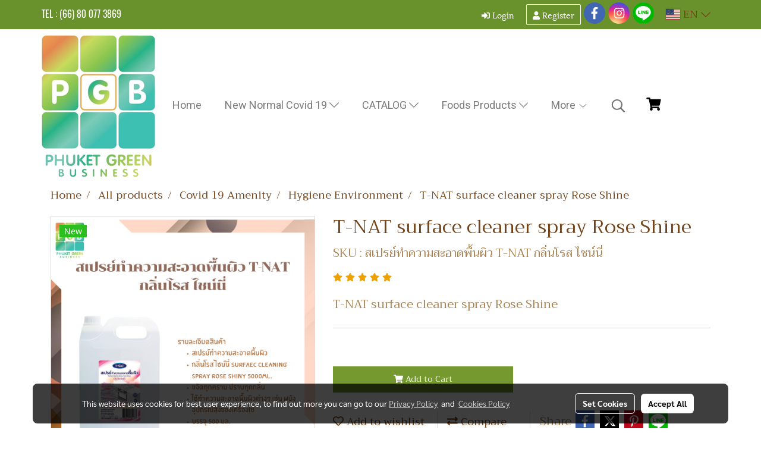

--- FILE ---
content_type: text/css
request_url: https://www.phuketgreenbusiness.com/customer-css/style_aNSsujWTa.min.css?v=1714212478
body_size: 4561
content:
@-webkit-keyframes colorForgotBox{100%,0%{stroke:#FFF}40%{stroke:#FFF}66%{stroke:#FFF}80%,90%{stroke:#FFF}}@keyframes colorForgotBox{100%,0%{stroke:#FFF}40%{stroke:#FFF}66%{stroke:#FFF}80%,90%{stroke:#FFF}}.lockScroll{margin:0;height:100%;overflow:hidden}.boxLoading{position:fixed;top:0;left:0;right:0;bottom:0;z-index:99999;opacity:.3;background:;width:100vw;height:100vh}.boxLoading .loader{position:absolute;top:50%;left:50%;transform:translate3d(-50%,-50%,0);-webkit-transform:translate3d(-50%,-50%,0);-moz-transform:translate3d(-50%,-50%,0);-ms-transform:translate3d(-50%,-50%,0);margin:0}.boxLoading .path{-webkit-animation:dash 1.5s ease-in-out infinite,colorForgotBox 6s ease-in-out infinite;animation:dash 1.5s ease-in-out infinite,colorForgotBox 6s ease-in-out infinite}.card-bg{background:#FFF;border:1px solid rgba(0,0,0,.125);box-shadow:0 1px 1px rgba(0,0,0,.05);-webkit-box-shadow:0 1px 1px rgba(0,0,0,.05)}.card-bg hr{border-color:rgba(0,0,0,.125)}.card-only-bg{background:#FFF;border:1px solid rgba(0,0,0,.125);box-shadow:0 1px 1px rgba(0,0,0,.05);-webkit-box-shadow:0 1px 1px rgba(0,0,0,.05)}.card-bg p{color:rgba(0,0,0,.87)}.card-bg .p{color:rgba(0,0,0,.87)}.card-bg span{color:rgba(0,0,0,.87)}.card-bg label{color:rgba(0,0,0,.87)}.card-bg a{color:rgba(0,0,0,.87)}.card-bg a:hover{color:rgba(0,0,0,.87)!important}.card-bg h1{color:rgba(0,0,0,.87)}.card-bg h2{color:rgba(0,0,0,.87)}.card-bg h3{color:rgba(0,0,0,.87)}.card-bg h3:hover{color:rgba(0,0,0,.87)}.card-bg h4{color:rgba(0,0,0,.87)}.card-bg h5{color:rgba(0,0,0,.87)}.form-control{background:#FFF;color:rgba(0,0,0,.87);border-color:#CDCED2;box-shadow:inset 0 1px 1px rgba(0,0,0,.075);-webkit-box-shadow:inset 0 1px 1px rgba(0,0,0,.075)}.form-control:disabled{background:#CDCED2;color:#808080;border-color:#CDCED2;box-shadow:inset 0 1px 1px rgba(0,0,0,.075);-webkit-box-shadow:inset 0 1px 1px rgba(0,0,0,.075)}.form-control:focus{border-color:#A9A9A9;box-shadow:inset 0 1px 1px rgba(0,0,0,.075),0 0 8px rgba(169,169,169,.6);-webkit-box-shadow:inset 0 1px 1px rgba(0,0,0,.075),0 0 8px rgba(169,169,169,.6)}.has-error .form-control{border-color:rgba(169,68,66,1)!important;-webkit-box-shadow:inset 0 1px 1px rgba(0,0,0,.075)!important;box-shadow:inset 0 1px 1px rgba(0,0,0,.075)!important}.has-error .form-control:focus{border-color:rgba(169,68,66,1)!important;-webkit-box-shadow:inset 0 1px 1px rgba(0,0,0,.075),0 0 8px rgba(169,68,66,.6)!important;box-shadow:inset 0 1px 1px rgba(0,0,0,.075),0 0 8px rgba(169,68,66,.6)!important}.input-group .input-group-addon{background:#CDCED0;border-color:#CDCED2;color:rgba(0,0,0,.87)}.input-group-btn button{background:#CDCED0;border-color:#CDCED2;color:rgba(0,0,0,.87)}.input-group .input-group-btn button:hover{background:#e6e6e6}.help-block{color:#E45735}.theme-main .form-control.borderError{border-color:rgba(169,68,66,1)!important;-webkit-box-shadow:inset 0 1px 1px rgba(0,0,0,.075)!important;box-shadow:inset 0 1px 1px rgba(0,0,0,.075)!important}.theme-main .form-control.borderError:focus{border-color:rgba(169,68,66,1)!important;-webkit-box-shadow:inset 0 1px 1px rgba(0,0,0,.075),0 0 8px rgba(169,68,66,.6)!important;box-shadow:inset 0 1px 1px rgba(0,0,0,.075),0 0 8px rgba(169,68,66,.6)!important}.theme-main .borderError:not(.form-group){border:1px solid #E45735}.theme-main .divError{color:#E45735}::placeholder{color:rgba(0,0,0,.38)}::-webkit-input-placeholder{color:rgba(0,0,0,.38)}::-moz-placeholder{color:rgba(0,0,0,.38)}:-ms-input-placeholder{color:rgba(0,0,0,.38)}:-moz-placeholder{color:rgba(0,0,0,.38)}.form-control::placeholder{color:rgba(0,0,0,.38)}.form-control:-ms-input-placeholder{color:rgba(0,0,0,.38)}.form-control::-ms-input-placeholder{color:rgba(0,0,0,.38)}.theme-main ::-webkit-input-placeholder{color:rgba(0,0,0,.38)}.theme-main ::-moz-placeholder{color:rgba(0,0,0,.38)}.theme-main :-moz-placeholder{color:rgba(0,0,0,.38)}.theme-main .bootstrap-datetimepicker-widget th{color:rgba(0,0,0,.87)}.theme-main .bootstrap-datetimepicker-widget td{color:rgba(0,0,0,.54)}.theme-main .bootstrap-datetimepicker-widget td.old,.theme-main .bootstrap-datetimepicker-widget td.new{color:rgba(0,0,0,.38)}.theme-main .bootstrap-datetimepicker-widget .timepicker-hour,.theme-main .bootstrap-datetimepicker-widget .timepicker-minute{color:rgba(0,0,0,.87)}.theme-main .bootstrap-datetimepicker-widget [data-action]{color:rgba(0,0,0,.87)}.theme-main .bootstrap-datetimepicker-widget [data-action]:hover{color:rgba(0,0,0,.87)}.theme-main .bootstrap-datetimepicker-widget .active:hover{color:rgba(0,0,0,.87)}.theme-main .bootstrap-datetimepicker-widget.bottom:before{border-bottom:7px solid #CDCED2}.theme-main .bootstrap-datetimepicker-widget.bottom:after{border-bottom:7px solid #FFF}.theme-main .bootstrap-datetimepicker-widget.top:before{border-top:7px solid #CDCED2}.theme-main .bootstrap-datetimepicker-widget.top:after{border-top:7px solid #FFF}.theme-main .table>thead>tr>th{border-bottom:1px solid rgba(0,0,0,.125)}.theme-main table.dataTable.dtr-inline.collapsed>tbody>tr>td:first-child::before,.theme-main table.dataTable.dtr-inline.collapsed>tbody>tr>th:first-child::before{color:rgba(0,0,0,.87)}.theme-main .nav>li>a:hover,.theme-main .nav>li>a:focus{color:rgba(0,0,0,.87);background-color:rgba(0,0,0,.125)}.theme-main .btn-default{color:#e5e6e8;background-color:#424242;border-color:#222}.theme-main .btn-default:hover{color:#e5e6e8;background-color:#111;border-color:#030303}.theme-main .btn-default:active,.theme-main .btn-default.active,.theme-main .open>.dropdown-toggle.btn-default{color:#e5e6e8;background-color:#111;border-color:#030303}.theme-main .btnFacebook{background:#4468AF;color:#FFF}.theme-main .btnFacebook:hover{background:#1C3A79;color:#FFF}.theme-main .popover{background:#FFF;border:1px solid rgba(0,0,0,.125);box-shadow:0 1px 1px rgba(0,0,0,.05);-webkit-box-shadow:0 1px 1px rgba(0,0,0,.05)}.theme-main .popover.right>.arrow{border-right-color:rgba(0,0,0,.125)}.theme-main .popover.right>.arrow:after{border-right-color:#FFF}.alert-success .close{color:#3c763d!important}.alert-success .close:hover{color:#2F5B30!important}.theme-bg-2{background-color:rgba(0,0,0,.125)!important}.theme-text-1{color:rgba(0,0,0,.87)!important}.theme-text-3{color:rgba(0,0,0,.38)!important}.theme-text-danger{color:#E45735!important}.theme-border-danger{border:1px solid #E45735!important}.theme-bg-hover:hover{background-color:rgba(0,0,0,.125)!important}.theme-th-border{border-top:1px solid rgba(0,0,0,.125)!important;border-bottom:1px solid rgba(0,0,0,.125)!important}.theme-td-border{border-bottom:1px solid rgba(0,0,0,.125)!important}.theme-borderBottom:not(:last-child){border-bottom:1px solid rgba(0,0,0,.125)!important}.theme-borderRight{border-right:1px solid rgba(0,0,0,.125)!important}.breadcrumb-item+.breadcrumb-item::before{color:#734319;font-size:18px}body{background-color:#fff}p,.p,body,h5,.h5{font-family:Trirong,Tahoma;font-size:20px;color:#a68051}h1,.h1{font-family:Trirong,Tahoma;font-size:32px;color:#734319}h2,.h2{font-family:Trirong,Tahoma;font-size:32px;color:#734319}h3,.h3{font-family:Trirong,Tahoma;font-size:26px;color:#734319}h4,.h4{font-family:Pacifico,Tahoma;font-size:26px;color:#734319}.h3-hover:hover{color:#ae5100;}a,.a{font-family:Trirong,Tahoma;font-size:18px;color:#734319}a:hover,.a:hover{color:#854e05}.price{color:#734319!important}.ff-h1{font-family:Trirong,Tahoma!important}.fs-h1{font-size:32px!important}.fc-h1{color:#734319!important}.ff-h2{font-family:Trirong,Tahoma!important}.fs-h2{font-size:32px!important}.fc-h2{color:#734319!important}.ff-h3{font-family:'',Tahoma!important}.fs-h3{font-size:px!important}.fc-h3{color:#734319!important}.fc-h3-hover:hover{color:#ae5100!important}.ff-h4{font-family:Pacifico,Tahoma!important}.fs-h4{font-size:26px!important}.fc-h4{color:#734319!important}.ff-p{font-family:Trirong,Tahoma!important}.fs-p{font-size:20px!important}.fc-p{color:#a68051!important}.ff-a{font-family:Trirong,Tahoma!important}.fs-a{font-size:18px!important}.fc-a{color:#734319!important}.fc-a-hover:hover{color:#854e05!important}.ff-price{font-family:Trirong,Tahoma!important}.fs-price{font-size:26px!important}.fc-price{color:#734319!important}.fs-priceOld{font-size:22px!important;margin:0;opacity:.5}.fs-priceOld2{font-size:22px!important}.fs-priceOld2 s{margin:0;opacity:.5}.fs-priceMember{font-size:22px!important}.btn{border-width:0;border-radius:0;font-family:Trirong,Tahoma;background-image:none;font-size:14px}.btn-style{color:#FFF;background-color:#75992e;border-color:#333}.btn-style:hover.btn-style:hover,.btn-style:focus,.btn-style:active{color:#FFF;background-color:#734319;border-color:#333}.btn-style-o{color:#75992e;background-color:#FFF;border:1px solid#75992e}.btn-style-o:hover.btn-style-o:hover,.btn-style-o:focus,.btn-style-o:active{color:#734319;background-color:#FFF;border:1px solid#734319}#top-bar{background:#69922d}div#navbarNavDropdown{background-color:#fff}#topZone,.headerMobile>#topZone>#top-area,.sps--blw nav #top-sticky{background-color:#fff}#side-area{background-color:transparent;background-image:url(https://image.makewebcdn.com/makeweb/m_1920x0/aNSsujWTa/Bakery%2FGettyImages_695984364.jpg?v=202311151122);background-repeat:no-repeat;background-attachment:fixed;background-position:center center;-webkit-background-size:cover;-moz-background-size:cover;-o-background-size:cover;background-size:cover}@media only screen and (max-width:767px){#side-area{padding-bottom:0!important;margin-bottom:0!important}}#footer-area{padding:40px 0 10px 0}#footer-bar{padding:10px 0}#footer-bar #statcounter{margin-top:10px}.divFooterSocial{margin:10px 0!important}.divFooterSocial a{}.divFooterLine{margin:10px 0!important}.footerZone{background-color:#fff}#footer-bar{background:}#body-area{padding:0}.img-logo{height:239px;width:191px;display:inline-block!important;vertical-align:middle}@media only screen and (max-width:1024px){.img-logo{width:auto;height:auto}}.colorFacebookBG{background:#4267b2;color:transparent;border-radius:50%}.colorFacebook{color:#fff}.facebookSocial:hover .colorFacebook{color:#fff}.facebookSocial:hover .colorFacebookBG{background:#4267b2;color:transparent;filter:brightness(130%)}.colorTwitterBG{background:#242424;color:transparent;border-radius:50%}.colorTwitter{color:#fff}.twitterSocial:hover .colorTwitterBG{background:#656565;color:transparent;filter:brightness(130%)}.twitterSocial:hover .colorTwitter{color:#fff}.colorInstagramBG{background:radial-gradient(circle at 30% 107%,#fdf497 0,#fdf497 5%,#fd5949 45%,#d6249f 60%,#285AEB 90%);color:transparent;border-radius:50%}.colorInstagram{color:#fff}.instagramSocial:hover .colorInstagramBG{background:radial-gradient(circle at 30% 107%,#fdf497 0,#fdf497 5%,#fd5949 45%,#d6249f 60%,#285AEB 90%);color:transparent;filter:brightness(130%)}.instagramSocial:hover .colorInstagram{color:#fff}.colorGoogleplusBG{background:#db4437;color:transparent;border-radius:50%}.colorGoogleplus{color:#fff}.googleplusSocial:hover .colorGoogleplusBG{background:#db4437;color:transparent;filter:brightness(130%)}.googleplusSocial:hover .colorGoogleplus{color:#fff}.colorYoutubeBG{background:#eb0808;color:transparent;border-radius:50%}.colorYoutube{color:#fff}.youtubeSocial:hover .colorYoutubeBG{background:#eb0808;color:transparent;filter:brightness(130%)}.youtubeSocial:hover .colorYoutube{color:#fff}.colorPinterestBG{background:#BD081C;color:transparent;border-radius:50%}.colorPinterest{color:#fff}.pinterestSocial:hover .colorPinterestBG{background:#BD081C;color:transparent;filter:brightness(130%)}.pinterestSocial:hover .colorPinterest{color:#fff}.colorLineBG{background:#00b800;color:transparent;border-radius:50%}.colorLine{color:#FFF}.LineSocial:hover .colorLine{color:#FFF}.LineSocial:hover .colorLineBG{background:#00b800;color:transparent;filter:brightness(130%)}.colorwhatappBG{color:#26D267}.colorwhatapp{color:#FFF}.whatappSocial:hover .colorwhatapp{color:#FFF}.whatappSocial:hover .colorwhatappBG{color:#5FE291}.colorWechatBG{color:#00BC0C}.colorWechat{color:#FFF}.wechatSocial:hover .colorWechat{color:#FFF}.wechatSocial:hover .colorWechatBG{color:#38ca42}#icoreg,#icologin{vertical-align:baseline!important}.member-nav{display:-webkit-flex;display:-moz-box;display:flex;-webkit-align-items:center;-moz-box-align:center;align-items:center}div#imgSprMember:before{content:""}a#txtLoginMember{font-family:'Lora'!important;font-weight:normal!important;font-style:normal!important;color:#FFF;font-size:14px;text-transform:capitalize;line-height:normal;padding-left:20px;padding-right:20px}a#txtRegisMember{font-family:'Lora'!important;font-weight:normal!important;font-style:normal!important;border:1px solid #FFF;border-radius:2px;color:#FFF;font-size:14px;background:transparent none repeat scroll 0 0;text-transform:capitalize;line-height:normal;padding:6px 10px}a#txtLoginMember:hover{color:#FFCCCB}a#txtRegisMember:hover{background:#FFF none repeat scroll 0 0;border:1px solid #FFF;color:#835B5B}a#txtMember{font-family:'Lora'!important;font-weight:normal!important;font-style:normal!important;color:#FFF;font-size:14px;line-height:normal;padding-left:10px;padding-right:10px}a#txtMemberLogout{font-family:'Lora'!important;font-weight:normal!important;font-style:normal!important;color:#FFF;font-size:14px;text-transform:capitalize;line-height:normal;padding-left:10px;padding-right:10px}a#txtMember:hover{color:#FFCCCB}a#txtMemberLogout:hover{color:#FFCCCB}div#imgSprMemberLoged:before{color:#FFF;font-size:14px;content:"|"}a.wishlist-nav{display:inline-block}.puIconsWishlist{color:#000!important}.puIconsWishlist:hover{color:#BAA5A4!important}a.cart-nav{display:inline-block;margin-right:15px}.puIconsCart{color:#000!important}.puIconsCart:hover{color:#BAA5A4!important}.widgetCartNumber{color:#f00!important;background-color:#F00}.navbar-toggler{border:1px solid transparent!important;background-color:transparent!important}.navbar-toggler:hover{border:1px solid transparent!important;background-color:#7F8F85!important}.navbar-toggler .hamburger-inner,.navbar-toggler .hamburger-inner::before,.navbar-toggler .hamburger-inner::after{background-color:#7F8F85!important}.navbar-toggler:hover .hamburger-inner,.navbar-toggler:hover .hamburger-inner::before,.navbar-toggler:hover .hamburger-inner::after{background-color:#FFF!important}.btnCloseMenu.hamburger.hamburger--squeeze .hamburger-inner,.btnCloseMenu.hamburger.hamburger--squeeze .hamburger-inner::before,.btnCloseMenu.hamburger.hamburger--squeeze .hamburger-inner::after{background-color:#7F8F85!important}ul.navbar-topmenu{min-width:14rem}ul.navbar-topmenu.navbar-nav .fa-chevron-right{position:absolute;right:0;top:12px}ul.navbar-topmenu.navbar-nav>li.nav-item{background-color:transparent!important}ul.navbar-topmenu.navbar-nav>li.nav-item:not(:last-child){border-right:1px solid transparent}ul.navbar-topmenu.navbar-nav>li.nav-item:hover{background-color:transparent!important}ul.navbar-topmenu.navbar-nav>li.nav-item>a.nav-link{line-height:22px;color:#7B7B7B;display:block;margin:0 18px;padding:0 1px;text-align:center;font-size:18px!important;font-family:'Roboto'!important;font-weight:normal!important;font-style:normal!important;text-decoration:none!important;border-bottom:3px solid transparent}ul.navbar-topmenu.navbar-nav>li.nav-item:hover>a.nav-link{color:#7F8F85!important;border-bottom:3px solid #7F8F85}ul.navbar-topmenu.navbar-nav li{position:relative}ul.navbar-topmenu.navbar-nav ul{border-radius:0;border:0}ul.navbar-topmenu.navbar-nav ul ul{left:100%;top:0;border-radius:0;border:0}ul.navbar-topmenu.navbar-nav>li.nav-item>ul.dropdown-menu li{border-top:1px solid #FFF}ul.navbar-topmenu.navbar-nav>li.nav-item>ul.dropdown-menu li:first-child{border:0}ul.navbar-topmenu.navbar-nav>li.nav-item ul{background-color:#EBEBEB}ul.navbar-topmenu.navbar-nav>li.nav-item>ul.dropdown-menu li>a{line-height:15px;background-color:#EBEBEB;color:#7B7B7B;font-size:16px!important;font-family:'Roboto'!important;font-weight:normal!important;font-style:normal!important;text-decoration:none!important;border-radius:0;padding:10px 25px 10px 15px}ul.navbar-topmenu.navbar-nav>li.nav-item>ul.dropdown-menu li:hover>a{background-color:#7F8F85!important;color:#FFF!important}#topmenuonpage{background-color:transparent!important;color:#7F8F85!important;border-bottom:3px solid #7F8F85!important}#topmenusubonpage{background-color:#7F8F85!important;color:#FFF!important}ul.navbar-topmenu.navbar-nav>li>a:focus{background-color:#EBEBEB}@media only screen and (max-width:1024px){ul.navbar-topmenu.navbar-nav li.nav-item{border-bottom:1px solid transparent}}.productWidget .itemInner{background:transparent}.productWidget .productImage{background:transparent}.productWidget .thumbnail{background:transparent}.col-flash-clock .txt-flsale{display:inline-block;font-size:25px;vertical-align:middle;margin-right:25px}.col-flash-clock .remain-clock{font-size:1.3em;vertical-align:middle;font-family:Sarabun,Tahoma!important}.col-flash-clock .wrap-time{display:inline-flex;vertical-align:middle}.col-flash-clock .fsui-time{color:#fff;font-size:20px;padding:3px;background-color:#000;border-radius:3px;margin:3px 3px;line-height:17px;width:34px}.col-flash-clock .sapper{line-height:26px;font-size:16px}@media (max-width:767px){.col-flash-clock .txt-flsale{font-size:16px;display:inline-block;margin-left:5px;line-height:28px}.col-flash-clock .txt-flsale-be{color:#EC0E00;font-size:18px}.col-flash-clock .remain-clock{display:inline-block;font-size:15px;vertical-align:middle;font-family:Sarabun,Tahoma!important}.col-flash-clock .fsui-time{color:#fff;font-size:13px;padding:3px;background-color:#000;border-radius:3px;margin:3px 3px;line-height:17px}}.contentWidget .item .rounded{background:#FFF none repeat scroll 0 0;border:1px solid #D1D1D1}.contentWidget .contentImage{background:#FFF none repeat scroll 0 0}.galleryList1 .show:hover .card-title{color:#ae5100}.galleryList1 #waterfall .show .card-title:not(:empty){background:#FFF none repeat scroll 0 0!important}.galleryList1 .pin:hover{box-shadow:0 2px 20px 0 rgba(0,0,0,.25),0px 2px 3px 0 rgba(0,0,0,.25)}.galleryList1 .pin,.albumRelate1 .albumWidget .thumbnail{background:#FFF none repeat scroll 0 0!important;border:1px #D1D1D1}.photosList1 .pin:hover{box-shadow:0 2px 20px 0 rgba(0,0,0,.25),0px 2px 3px 0 rgba(0,0,0,.25)}.photosList1 .pin,.albumRelate1 .albumWidget .thumbnail{background:#FFF none repeat scroll 0 0!important;border:1px #D1D1D1}.card-contact-bg{background:#FFF;border:1px solid rgba(0,0,0,.125);box-shadow:0 1px 1px rgba(0,0,0,.05);-webkit-box-shadow:0 1px 1px rgba(0,0,0,.05)}#formContactSendBody .themeContactusBody{background-color:#FFF!important;background-image:none;border:1px solid #CDCED2;box-shadow:inset 0 1px 1px rgba(0,0,0,.075);-webkit-box-shadow:inset 0 1px 1px rgba(0,0,0,.075);color:rgba(0,0,0,.87)}#formContactSendBody .themeContactusBody:focus{border:1px solid #A9A9A9;box-shadow:inset 0 1px 1px rgba(0,0,0,.075),0 0 8px rgba(169,169,169,.6);-webkit-box-shadow:inset 0 1px 1px rgba(0,0,0,.075),0 0 8px rgba(169,169,169,.6)}#formContactSendBody ::-webkit-input-placeholder{color:rgba(0,0,0,.38)}#formContactSendBody ::-moz-placeholder{color:rgba(0,0,0,.38)}#formContactSendBody :-ms-input-placeholder{color:rgba(0,0,0,.38)}#formContactSendBody :-moz-placeholder{color:rgba(0,0,0,.38)}#formContactSend .form-control{background-color:#FFF!important;background-image:none;border:1px solid #CDCED2;box-shadow:inset 0 1px 1px rgba(0,0,0,.075);-webkit-box-shadow:inset 0 1px 1px rgba(0,0,0,.075);color:rgba(0,0,0,.87)}#formContactSend .form-control:focus{border:1px solid #A9A9A9;box-shadow:inset 0 1px 1px rgba(0,0,0,.075),0 0 8px rgba(169,169,169,.6);-webkit-box-shadow:inset 0 1px 1px rgba(0,0,0,.075),0 0 8px rgba(169,169,169,.6)}#formContactSend ::-webkit-input-placeholder{color:rgba(0,0,0,.38)}#formContactSend ::-moz-placeholder{color:rgba(0,0,0,.38)}#formContactSend :-ms-input-placeholder{color:rgba(0,0,0,.38)}#formContactSend :-moz-placeholder{color:rgba(0,0,0,.38)}#formContactSendBody .has-error .themeContactusBody{border:1px solid rgba(169,68,66,1);-webkit-box-shadow:inset 0 1px 1px rgba(0,0,0,.075);box-shadow:inset 0 1px 1px rgba(0,0,0,.075)}#formContactSendBody .has-error .themeContactusBody:focus{border:1px solid rgba(169,68,66,1);-webkit-box-shadow:inset 0 1px 1px rgba(0,0,0,.075),0 0 6px rgba(169,68,66,.6);box-shadow:inset 0 1px 1px rgba(0,0,0,.075),0 0 6px rgba(169,68,66,.6)}#formContactSend .has-error .form-control{border:1px solid rgba(169,68,66,1);-webkit-box-shadow:inset 0 1px 1px rgba(0,0,0,.075);box-shadow:inset 0 1px 1px rgba(0,0,0,.075)}#formContactSend .has-error .form-control:focus{border:1px solid rgba(169,68,66,1);-webkit-box-shadow:inset 0 1px 1px rgba(0,0,0,.075),0 0 6px rgba(169,68,66,.6);box-shadow:inset 0 1px 1px rgba(0,0,0,.075),0 0 6px rgba(169,68,66,.6)}.aOpenSearchIcon,.aCloseSearchIcon{font-size:24px;color:#747474}.aOpenSearchIcon:hover,.aCloseSearchIcon:hover{color:#9f9f9f;cursor:pointer}.toTop-social{bottom:90px!important}.toTop-chatcone{right:95px!important}.navbar{border:0}.navbar-default{background-color:transparent}.divider>.dividerLine{border-top:1px transparent}.divider>.dividerLine:not(:first-child){border-top:1px solid #CCC}.dividerFix{border-top:1px solid #CCC}.contactMenu{padding:0;margin:0}.contactMenu>li{display:block}.contactMenu>li>a{color:#fff;display:block;font-size:12px;line-height:35px;padding:0 5px;text-decoration:none;transition:opacity .2s ease-out 0s}.userMenu{padding:0;margin:0}.userMenu>li{display:inline-block}.userMenu>li>a{color:;display:block;font-size:12px;line-height:35px;padding:0 5px;text-decoration:none;transition:opacity .2s ease-out 0s}.btnCart{display:inherit}.navbar{margin-bottom:0}.padding-0x{padding:0!important}.margin-0x{margin:0!important}.padding-15x{padding:0 15px!important}.padding-5x{padding:5px}.padding-10x{padding:10px}.margin-5x{margin:5px}.margin-10x{margin:10px}.margin-20x{margin:20px}.thumbnail{padding:0;margin-bottom:0}.valign-center{display:flex;align-items:center}.productImage{height:200px;overflow:hidden}.contactMenu>li>a{padding:0 10px;font-size:14px}.userMenu>li>a{padding:0 10px;font-size:14px}.thumbnail{width:auto;overflow:hidden}.navbar-header,.navbar-collapse{}.navbar-layout1 .navbar{border:0;min-height:259px}.navbar-layout1 .navbar .navbar-brand p{margin:0;padding:0}.navbar-layout1 .navbar .nav.pull-right{margin-left:10px;margin-right:0;line-height:259px}.cart-nav{font-family:tahoma!important;font-size:22px!important}.pageCompareProduct .theme-main .table-responsive{font-size:16px;font-family:"Open Sans",Tahoma!important}.pageCompareProduct .theme-main a{font-family:"Open Sans",Tahoma!important;font-size:16px}.theme-font{font-size:16px;font-family:"Open Sans",Tahoma!important}.theme-font h1{font-size:26px;font-family:"Open Sans",Tahoma!important}.theme-font h3{font-size:20px;font-family:"Open Sans",Tahoma!important}.theme-font p,.theme-font span,.theme-font a{font-size:16px;font-family:"Open Sans",Tahoma!important}.theme-font a:hover{color:rgba(0,0,0,.38)}.memberMenu li.active{background-color:#75992e}.memberMenu li.active p{color:#FFF;font-weight:600}a[data-mce-href]{font-size:inherit;font-family:inherit}.titleSidemenu{margin-bottom:10px;padding-bottom:10px;color:#000!important;font-size:22px!important;font-family:'Khmer'!important;font-weight:normal!important;font-style:normal!important;text-decoration:none!important;border-bottom:1px solid #000}.ulSidemenu_lv1{list-style:outside none none;padding-left:0}.aSidemenulv1{padding-left:10px;display:block;padding-top:3px;padding-bottom:3px;color:#000!important;border-bottom:1px solid #ccc;font-size:18px!important;font-family:'Nunito'!important;font-weight:normal!important;font-style:normal!important;text-decoration:none!important;background-color:#93c47d!important}.aSidemenulv1:hover{color:#f4cccc!important;text-decoration:underline!important;background-color:#0b7a24!important}.ulSidemenu_lv1 .ulSidemenu_lv2,.ulSidemenu_lv1 .ulSidemenu_lv3,.ulSidemenu_lv1 .ulSidemenu_lv4{list-style:outside none none;padding-left:0}.aSidemenulv2{padding-left:35px;display:block;padding-top:0;padding-bottom:0;color:#000!important;border-bottom:1px solid #ccc;font-size:18px!important;font-family:'Nunito'!important;font-weight:normal!important;font-style:normal!important;text-decoration:none!important;background-color:#93c47d!important}.aSidemenulv2:hover{color:#f4cccc!important;text-decoration:underline!important;background-color:#0b7a24!important}.aSidemenulv3{padding-left:60px;padding-top:0;padding-bottom:0;display:block;color:#000!important;border-bottom:1px solid #ccc;font-size:18px!important;font-family:'Nunito'!important;font-weight:normal!important;font-style:normal!important;text-decoration:none!important;background-color:#93c47d!important}.aSidemenulv3:hover{color:#f4cccc!important;text-decoration:underline!important;background-color:#0b7a24!important}.aSidemenulv4{padding-left:85px;padding-top:0;padding-bottom:0;display:block;color:#000!important;border-bottom:1px solid #ccc;font-size:18px!important;font-family:'Nunito'!important;font-weight:normal!important;font-style:normal!important;text-decoration:none!important;background-color:#93c47d!important}.aSidemenulv4:hover{color:#f4cccc!important;text-decoration:underline!important;background-color:#0b7a24!important}#footermenu-head_1{padding:5px 0}#footermenu-head_2{padding:5px 0}#footermenu-head_3{padding:5px 0}#footermenu-head_4{padding:5px 0}.footerTopic{padding:8px 0;color:#FFF;font-size:22px;font-weight:normal!important;font-family:'Lora'!important}.li-footer-sub{list-style-type:none;padding:5px 0}.li-footer-sub a{font-size:18px;font-weight:normal;font-family:'Lora'!important;font-weight:normal!important;color:#D6C6A5;text-decoration:none}.li-footer-sub a:hover{color:#FFF}.ul-footermenu-sub{margin-top:8px;padding-left:0;line-height:20px}